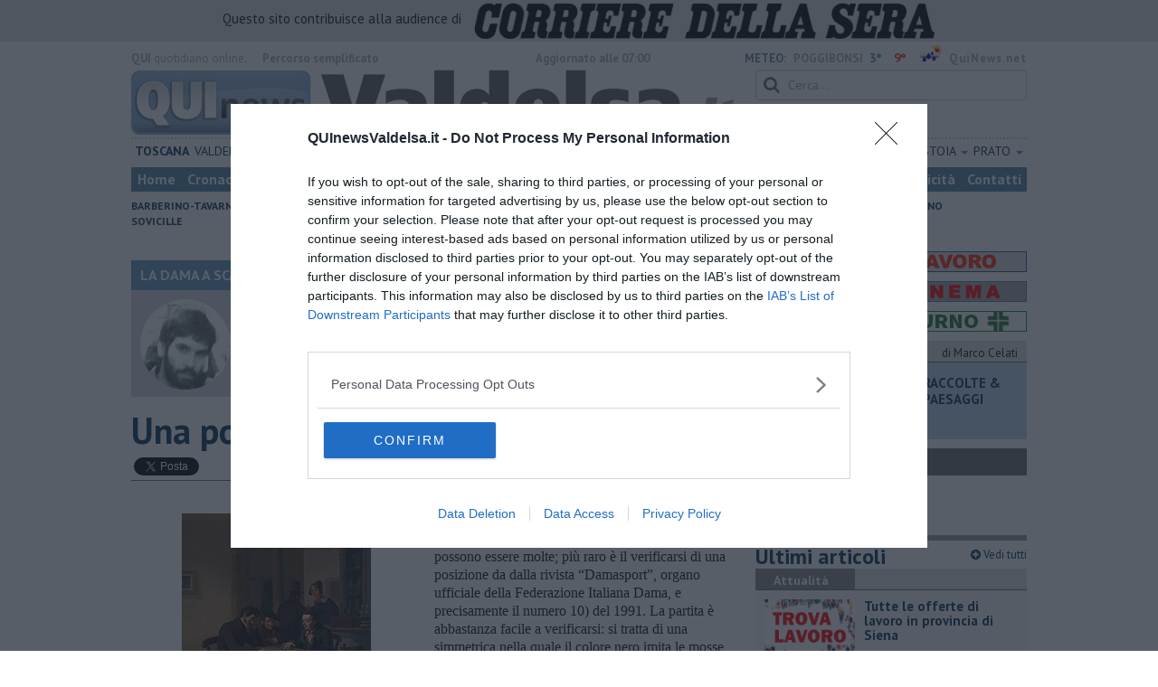

--- FILE ---
content_type: text/html; charset=utf-8
request_url: https://www.google.com/recaptcha/api2/aframe
body_size: 267
content:
<!DOCTYPE HTML><html><head><meta http-equiv="content-type" content="text/html; charset=UTF-8"></head><body><script nonce="mPJNRP3AImYQCuJ3unn2Gg">/** Anti-fraud and anti-abuse applications only. See google.com/recaptcha */ try{var clients={'sodar':'https://pagead2.googlesyndication.com/pagead/sodar?'};window.addEventListener("message",function(a){try{if(a.source===window.parent){var b=JSON.parse(a.data);var c=clients[b['id']];if(c){var d=document.createElement('img');d.src=c+b['params']+'&rc='+(localStorage.getItem("rc::a")?sessionStorage.getItem("rc::b"):"");window.document.body.appendChild(d);sessionStorage.setItem("rc::e",parseInt(sessionStorage.getItem("rc::e")||0)+1);localStorage.setItem("rc::h",'1770015629302');}}}catch(b){}});window.parent.postMessage("_grecaptcha_ready", "*");}catch(b){}</script></body></html>

--- FILE ---
content_type: application/x-javascript;charset=utf-8
request_url: https://smetrics.rcsmetrics.it/id?d_visid_ver=5.4.0&d_fieldgroup=A&mcorgid=AA5673AE52E15B730A490D4C%40AdobeOrg&mid=58832667031976021075998975443833187326&ts=1770015623905
body_size: -42
content:
{"mid":"58832667031976021075998975443833187326"}